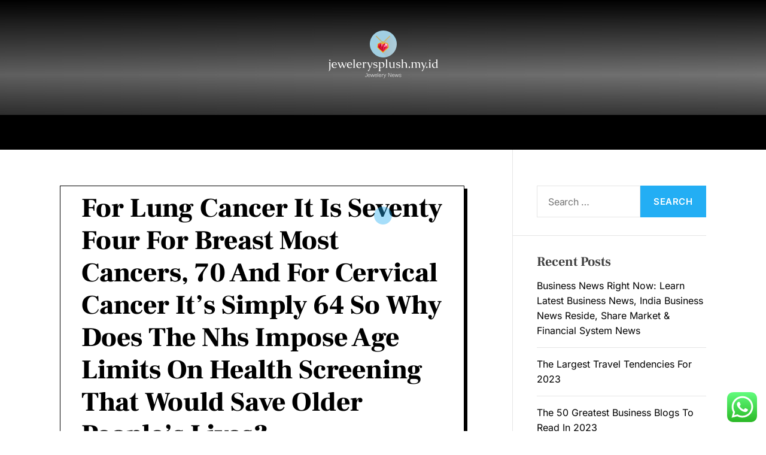

--- FILE ---
content_type: text/html; charset=UTF-8
request_url: https://jewelerysplush.my.id/for-lung-cancer-it-is-seventy-four-for-breast-most-cancers-70-and-for-cervical-cancer-its-simply-64-so-why-does-the-nhs-impose-age-limits-on-health-screening-that-would-save-older-peoples-lives.html
body_size: 12180
content:
<!doctype html><html lang="en-US" prefix="og: https://ogp.me/ns#"><head><meta charset="UTF-8"><meta name="viewport" content="width=device-width, initial-scale=1" /><link rel="profile" href="https://gmpg.org/xfn/11"><title>For Lung Cancer It Is Seventy Four For Breast Most Cancers, 70 And For Cervical Cancer It&#039;s Simply 64 So Why Does The Nhs Impose Age Limits On Health Screening That Would Save Older People&#039;s Lives? - JS</title><meta name="description" content="(HealthNewsDigest.com) - Scientists have demonstrated that normal mind aging is accelerated by approximately 26% in individuals with progressive kind 2"/><meta name="robots" content="index, follow, max-snippet:-1, max-video-preview:-1, max-image-preview:large"/><link rel="canonical" href="https://jewelerysplush.my.id/for-lung-cancer-it-is-seventy-four-for-breast-most-cancers-70-and-for-cervical-cancer-its-simply-64-so-why-does-the-nhs-impose-age-limits-on-health-screening-that-would-save-older-peoples-lives.html" /><meta property="og:locale" content="en_US" /><meta property="og:type" content="article" /><meta property="og:title" content="For Lung Cancer It Is Seventy Four For Breast Most Cancers, 70 And For Cervical Cancer It&#039;s Simply 64 So Why Does The Nhs Impose Age Limits On Health Screening That Would Save Older People&#039;s Lives? - JS" /><meta property="og:description" content="(HealthNewsDigest.com) - Scientists have demonstrated that normal mind aging is accelerated by approximately 26% in individuals with progressive kind 2" /><meta property="og:url" content="https://jewelerysplush.my.id/for-lung-cancer-it-is-seventy-four-for-breast-most-cancers-70-and-for-cervical-cancer-its-simply-64-so-why-does-the-nhs-impose-age-limits-on-health-screening-that-would-save-older-peoples-lives.html" /><meta property="og:site_name" content="JS" /><meta property="article:tag" content="breast" /><meta property="article:tag" content="cancer" /><meta property="article:tag" content="cancers" /><meta property="article:tag" content="cervical" /><meta property="article:tag" content="health" /><meta property="article:tag" content="impose" /><meta property="article:tag" content="limits" /><meta property="article:tag" content="lives" /><meta property="article:tag" content="older" /><meta property="article:tag" content="peoples" /><meta property="article:tag" content="screening" /><meta property="article:tag" content="seventy" /><meta property="article:tag" content="simply" /><meta property="article:tag" content="would" /><meta property="article:section" content="News" /><meta property="article:published_time" content="2026-01-24T17:06:03+07:00" /><meta name="twitter:card" content="summary_large_image" /><meta name="twitter:title" content="For Lung Cancer It Is Seventy Four For Breast Most Cancers, 70 And For Cervical Cancer It&#039;s Simply 64 So Why Does The Nhs Impose Age Limits On Health Screening That Would Save Older People&#039;s Lives? - JS" /><meta name="twitter:description" content="(HealthNewsDigest.com) - Scientists have demonstrated that normal mind aging is accelerated by approximately 26% in individuals with progressive kind 2" /><meta name="twitter:label1" content="Written by" /><meta name="twitter:data1" content="bamkus" /><meta name="twitter:label2" content="Time to read" /><meta name="twitter:data2" content="2 minutes" /> <script type="application/ld+json" class="rank-math-schema-pro">{"@context":"https://schema.org","@graph":[{"@type":["Person","Organization"],"@id":"https://jewelerysplush.my.id/#person","name":"JS","logo":{"@type":"ImageObject","@id":"https://jewelerysplush.my.id/#logo","url":"https://jewelerysplush.my.id/wp-content/uploads/2024/07/jewelerysplush.my_.id-Logo-150x80.png","contentUrl":"https://jewelerysplush.my.id/wp-content/uploads/2024/07/jewelerysplush.my_.id-Logo-150x80.png","caption":"JS","inLanguage":"en-US"},"image":{"@type":"ImageObject","@id":"https://jewelerysplush.my.id/#logo","url":"https://jewelerysplush.my.id/wp-content/uploads/2024/07/jewelerysplush.my_.id-Logo-150x80.png","contentUrl":"https://jewelerysplush.my.id/wp-content/uploads/2024/07/jewelerysplush.my_.id-Logo-150x80.png","caption":"JS","inLanguage":"en-US"}},{"@type":"WebSite","@id":"https://jewelerysplush.my.id/#website","url":"https://jewelerysplush.my.id","name":"JS","publisher":{"@id":"https://jewelerysplush.my.id/#person"},"inLanguage":"en-US"},{"@type":"BreadcrumbList","@id":"https://jewelerysplush.my.id/for-lung-cancer-it-is-seventy-four-for-breast-most-cancers-70-and-for-cervical-cancer-its-simply-64-so-why-does-the-nhs-impose-age-limits-on-health-screening-that-would-save-older-peoples-lives.html#breadcrumb","itemListElement":[{"@type":"ListItem","position":"1","item":{"@id":"https://jewelerysplush.my.id","name":"Home"}},{"@type":"ListItem","position":"2","item":{"@id":"https://jewelerysplush.my.id/category/news","name":"News"}},{"@type":"ListItem","position":"3","item":{"@id":"https://jewelerysplush.my.id/for-lung-cancer-it-is-seventy-four-for-breast-most-cancers-70-and-for-cervical-cancer-its-simply-64-so-why-does-the-nhs-impose-age-limits-on-health-screening-that-would-save-older-peoples-lives.html","name":"For Lung Cancer It Is Seventy Four  For Breast Most Cancers, 70 And For Cervical Cancer It&#8217;s Simply 64 So Why Does The Nhs Impose Age Limits On Health Screening That Would Save Older People&#8217;s Lives?"}}]},{"@type":"WebPage","@id":"https://jewelerysplush.my.id/for-lung-cancer-it-is-seventy-four-for-breast-most-cancers-70-and-for-cervical-cancer-its-simply-64-so-why-does-the-nhs-impose-age-limits-on-health-screening-that-would-save-older-peoples-lives.html#webpage","url":"https://jewelerysplush.my.id/for-lung-cancer-it-is-seventy-four-for-breast-most-cancers-70-and-for-cervical-cancer-its-simply-64-so-why-does-the-nhs-impose-age-limits-on-health-screening-that-would-save-older-peoples-lives.html","name":"For Lung Cancer It Is Seventy Four For Breast Most Cancers, 70 And For Cervical Cancer It&#039;s Simply 64 So Why Does The Nhs Impose Age Limits On Health Screening That Would Save Older People&#039;s Lives? - JS","datePublished":"2026-01-24T17:06:03+07:00","dateModified":"2026-01-24T17:06:03+07:00","isPartOf":{"@id":"https://jewelerysplush.my.id/#website"},"inLanguage":"en-US","breadcrumb":{"@id":"https://jewelerysplush.my.id/for-lung-cancer-it-is-seventy-four-for-breast-most-cancers-70-and-for-cervical-cancer-its-simply-64-so-why-does-the-nhs-impose-age-limits-on-health-screening-that-would-save-older-peoples-lives.html#breadcrumb"}},{"@type":"Person","@id":"https://jewelerysplush.my.id/author/bamkus","name":"bamkus","url":"https://jewelerysplush.my.id/author/bamkus","image":{"@type":"ImageObject","@id":"https://secure.gravatar.com/avatar/878a048e06d6d0503f84665fd4e01679193a59026490fe7af11df282fef1c053?s=96&amp;d=mm&amp;r=g","url":"https://secure.gravatar.com/avatar/878a048e06d6d0503f84665fd4e01679193a59026490fe7af11df282fef1c053?s=96&amp;d=mm&amp;r=g","caption":"bamkus","inLanguage":"en-US"},"sameAs":["https://Jewelerysplush.my.id/"]},{"@type":"BlogPosting","headline":"For Lung Cancer It Is Seventy Four For Breast Most Cancers, 70 And For Cervical Cancer It&#039;s Simply 64","datePublished":"2026-01-24T17:06:03+07:00","dateModified":"2026-01-24T17:06:03+07:00","articleSection":"News","author":{"@id":"https://jewelerysplush.my.id/author/bamkus","name":"bamkus"},"publisher":{"@id":"https://jewelerysplush.my.id/#person"},"description":"(HealthNewsDigest.com) - Scientists have demonstrated that normal mind aging is accelerated by approximately 26% in individuals with progressive kind 2","name":"For Lung Cancer It Is Seventy Four For Breast Most Cancers, 70 And For Cervical Cancer It&#039;s Simply 64","@id":"https://jewelerysplush.my.id/for-lung-cancer-it-is-seventy-four-for-breast-most-cancers-70-and-for-cervical-cancer-its-simply-64-so-why-does-the-nhs-impose-age-limits-on-health-screening-that-would-save-older-peoples-lives.html#richSnippet","isPartOf":{"@id":"https://jewelerysplush.my.id/for-lung-cancer-it-is-seventy-four-for-breast-most-cancers-70-and-for-cervical-cancer-its-simply-64-so-why-does-the-nhs-impose-age-limits-on-health-screening-that-would-save-older-peoples-lives.html#webpage"},"inLanguage":"en-US","mainEntityOfPage":{"@id":"https://jewelerysplush.my.id/for-lung-cancer-it-is-seventy-four-for-breast-most-cancers-70-and-for-cervical-cancer-its-simply-64-so-why-does-the-nhs-impose-age-limits-on-health-screening-that-would-save-older-peoples-lives.html#webpage"}}]}</script> <link rel="alternate" type="application/rss+xml" title="JS &raquo; Feed" href="https://jewelerysplush.my.id/feed" /><link rel="alternate" title="oEmbed (JSON)" type="application/json+oembed" href="https://jewelerysplush.my.id/wp-json/oembed/1.0/embed?url=https%3A%2F%2Fjewelerysplush.my.id%2Ffor-lung-cancer-it-is-seventy-four-for-breast-most-cancers-70-and-for-cervical-cancer-its-simply-64-so-why-does-the-nhs-impose-age-limits-on-health-screening-that-would-save-older-peoples-lives.html" /><link rel="alternate" title="oEmbed (XML)" type="text/xml+oembed" href="https://jewelerysplush.my.id/wp-json/oembed/1.0/embed?url=https%3A%2F%2Fjewelerysplush.my.id%2Ffor-lung-cancer-it-is-seventy-four-for-breast-most-cancers-70-and-for-cervical-cancer-its-simply-64-so-why-does-the-nhs-impose-age-limits-on-health-screening-that-would-save-older-peoples-lives.html&#038;format=xml" /><link data-optimized="2" rel="stylesheet" href="https://jewelerysplush.my.id/wp-content/litespeed/css/e93d77ddc92264dffc93449905a1754a.css?ver=2795c" /> <script src="https://jewelerysplush.my.id/wp-includes/js/jquery/jquery.min.js?ver=3.7.1" id="jquery-core-js"></script> <link rel="https://api.w.org/" href="https://jewelerysplush.my.id/wp-json/" /><link rel="alternate" title="JSON" type="application/json" href="https://jewelerysplush.my.id/wp-json/wp/v2/posts/1342" /><link rel="EditURI" type="application/rsd+xml" title="RSD" href="https://jewelerysplush.my.id/xmlrpc.php?rsd" /><meta name="generator" content="WordPress 6.9" /><link rel='shortlink' href='https://jewelerysplush.my.id/?p=1342' /><link rel="icon" href="https://jewelerysplush.my.id/wp-content/uploads/2024/07/jewelerysplush.my_.id-Icon.png" sizes="32x32" /><link rel="icon" href="https://jewelerysplush.my.id/wp-content/uploads/2024/07/jewelerysplush.my_.id-Icon.png" sizes="192x192" /><link rel="apple-touch-icon" href="https://jewelerysplush.my.id/wp-content/uploads/2024/07/jewelerysplush.my_.id-Icon.png" /><meta name="msapplication-TileImage" content="https://jewelerysplush.my.id/wp-content/uploads/2024/07/jewelerysplush.my_.id-Icon.png" /></head><body class="wp-singular post-template-default single single-post postid-1342 single-format-standard wp-custom-logo wp-embed-responsive wp-theme-magzify  magzify-header_style_1 magzify-light-mode has-sidebar right-sidebar"><div id="page" class="site"><div class="site-content-area"><div id="magzify-progress-bar" class="theme-progress-bar top"></div>
<a class="skip-link screen-reader-text" href="#primary">Skip to content</a><header id="masthead" class="site-header theme-site-header header-has-overlay header-has-height-small data-bg "  data-background="https://jewelerysplush.my.id/wp-content/uploads/2025/02/cropped-Untitled-design.png"  role="banner"><div class="site-branding-center"><div class="wrapper"><div class="site-branding"><div class="site-logo">
<a href="https://jewelerysplush.my.id/" class="custom-logo-link" rel="home"><img width="183" height="80" src="https://jewelerysplush.my.id/wp-content/uploads/2024/07/jewelerysplush.my_.id-Logo.png" class="custom-logo" alt="JS" decoding="async" /></a></div><div class="screen-reader-text">
<a href="https://jewelerysplush.my.id/" rel="home">JS</a></div></div></div></div><div class="masthead-main-navigation has-sticky-header"><div class="wrapper"><div class="site-header-wrapper"><div class="site-header-center"><div id="site-navigation" class="main-navigation theme-primary-menu"><nav class="primary-menu-wrapper" aria-label="Primary"><ul class="primary-menu reset-list-style"><li id="menu-item-69" class="menu-item menu-item-type-taxonomy menu-item-object-category menu-item-69"><a href="https://jewelerysplush.my.id/category/jewelery-news">Jewelery News</a></li><li id="menu-item-70" class="menu-item menu-item-type-taxonomy menu-item-object-category menu-item-70"><a href="https://jewelerysplush.my.id/category/diamond">Diamond</a></li><li id="menu-item-71" class="menu-item menu-item-type-taxonomy menu-item-object-category menu-item-71"><a href="https://jewelerysplush.my.id/category/engagement-rings">engagement rings</a></li><li id="menu-item-72" class="menu-item menu-item-type-taxonomy menu-item-object-category menu-item-72"><a href="https://jewelerysplush.my.id/category/earrings">earrings</a></li><li id="menu-item-73" class="menu-item menu-item-type-taxonomy menu-item-object-category menu-item-73"><a href="https://jewelerysplush.my.id/category/rings">rings</a></li></ul></nav></div></div><div class="site-header-right">
<button id="theme-toggle-offcanvas-button" class="theme-button theme-button-transparent theme-button-offcanvas hidden-md-screen hidden-lg-screen" aria-expanded="false" aria-controls="theme-offcanvas-navigation">
<span class="screen-reader-text">Menu</span>
<svg class="svg-icon" aria-hidden="true" role="img" focusable="false" xmlns="http://www.w3.org/2000/svg" width="20" height="20" viewBox="0 0 20 20"><path fill="currentColor" d="M1 3v2h18V3zm0 8h18V9H1zm0 6h18v-2H1z" /></svg>                </button></div></div></div></div></header><div class="theme-offcanvas-panel theme-offcanvas-panel-menu"><div class="theme-offcanvas-header">
<button id="theme-offcanvas-close" class="theme-button theme-button-transparent" aria-expanded="false">
<span class="screen-reader-text">Close</span>
<svg class="svg-icon" aria-hidden="true" role="img" focusable="false" xmlns="http://www.w3.org/2000/svg" width="24" height="24" viewBox="0 0 24 24"><path fill="currentColor" d="M18.717 6.697l-1.414-1.414-5.303 5.303-5.303-5.303-1.414 1.414 5.303 5.303-5.303 5.303 1.414 1.414 5.303-5.303 5.303 5.303 1.414-1.414-5.303-5.303z" /></svg>        </button></div><div class="theme-offcanvas-content"><nav aria-label="Mobile" role="navigation"><ul id="theme-offcanvas-navigation" class="theme-offcanvas-menu reset-list-style"><li class="menu-item menu-item-type-taxonomy menu-item-object-category menu-item-69"><div class="ancestor-wrapper"><a href="https://jewelerysplush.my.id/category/jewelery-news">Jewelery News</a></div></li><li class="menu-item menu-item-type-taxonomy menu-item-object-category menu-item-70"><div class="ancestor-wrapper"><a href="https://jewelerysplush.my.id/category/diamond">Diamond</a></div></li><li class="menu-item menu-item-type-taxonomy menu-item-object-category menu-item-71"><div class="ancestor-wrapper"><a href="https://jewelerysplush.my.id/category/engagement-rings">engagement rings</a></div></li><li class="menu-item menu-item-type-taxonomy menu-item-object-category menu-item-72"><div class="ancestor-wrapper"><a href="https://jewelerysplush.my.id/category/earrings">earrings</a></div></li><li class="menu-item menu-item-type-taxonomy menu-item-object-category menu-item-73"><div class="ancestor-wrapper"><a href="https://jewelerysplush.my.id/category/rings">rings</a></div></li></ul></nav></div></div><div class="theme-search-panel"><div class="wrapper"><div id="theme-header-search" class="search-panel-wrapper"><form role="search" aria-label="Search for:" method="get" class="search-form" action="https://jewelerysplush.my.id/">
<label>
<span class="screen-reader-text">Search for:</span>
<input type="search" class="search-field" placeholder="Search &hellip;" value="" name="s" />
</label>
<input type="submit" class="search-submit" value="Search" /></form>            <button id="magzify-search-canvas-close" class="theme-button theme-button-transparent search-close">
<span class="screen-reader-text">
Close search                </span>
<svg class="svg-icon" aria-hidden="true" role="img" focusable="false" xmlns="http://www.w3.org/2000/svg" width="24" height="24" viewBox="0 0 24 24"><path fill="currentColor" d="M18.717 6.697l-1.414-1.414-5.303 5.303-5.303-5.303-1.414 1.414 5.303 5.303-5.303 5.303 1.414 1.414 5.303-5.303 5.303 5.303 1.414-1.414-5.303-5.303z" /></svg>            </button></div></div></div><main id="site-content" role="main"><div class="wrapper"><div id="primary" class="content-area theme-sticky-component"><article id="post-1342" class="post-1342 post type-post status-publish format-standard hentry category-news tag-breast tag-cancer tag-cancers tag-cervical tag-health tag-impose tag-limits tag-lives tag-older tag-peoples tag-screening tag-seventy tag-simply tag-would"><header class="entry-header has-box-shadow"><h1 class="entry-title entry-title-large">For Lung Cancer It Is Seventy Four  For Breast Most Cancers, 70 And For Cervical Cancer It&#8217;s Simply 64 So Why Does The Nhs Impose Age Limits On Health Screening That Would Save Older People&#8217;s Lives?</h1><div class="entry-meta">
<span class="posted-on">Posted on <a href="https://jewelerysplush.my.id/for-lung-cancer-it-is-seventy-four-for-breast-most-cancers-70-and-for-cervical-cancer-its-simply-64-so-why-does-the-nhs-impose-age-limits-on-health-screening-that-would-save-older-peoples-lives.html" rel="bookmark"><time class="entry-date published updated" datetime="2026-01-24T17:06:03+07:00">24/01/2026</time></a></span></div></header><div class="entry-content"><p>(HealthNewsDigest.com) &#8211; Scientists have demonstrated that normal mind aging is accelerated by approximately 26% in individuals with progressive kind 2 diabetes in contrast with individuals with out the illness, stories a examine published right now  in eLife. The drugmaker recorded a 35.4% fall in sales of its older CF therapies to $209.2 million. Cystic fibrosis, affecting round one hundred,000 individuals globally, is an inherited dysfunction that causes severe damage to the lungs, digestive system and other organs. Vertex said it now expects annual sales of about $9.eighty five billion from its CF therapies, in contrast with LSEG estimates of $9.86 billion. Our spokespeople are available to comment in the media on a broad vary of health and social care&#8230;</p><h2>Israel’s Pain Nonetheless Raw A Month After Hamas Assaults</h2><p>In low-income international locations, modern healthcare is often too expensive for the typical person. International healthcare coverage researchers have advocated that &#8220;user charges&#8221; be eliminated in these areas to ensure access, although even after removal, significant costs and obstacles stay. Although the majority of these health issues are preventable, a significant contributor to global ill health is the reality that approximately 1 billion individuals lack access to health care methods.</p><h2>Tv Chef Rick Stein Reveals He Eats With Chopsticks And Names His Two Vices As 76-year-old Answers Our Health Quiz</h2><p>The White House included immigration funding in its $106 billion supplemental plan, but no coverage modifications. In the model new report, Wang really helpful using lidocaine or ethanol to kill bigger insects, thereby stopping them from shifting and damaging the ear. That step must be prevented, nonetheless, if a person&#8217;s eardrum has a gap in it — which may be exhausting for individuals to discover out on their very own. Past research means that stay bugs represent at least 14% of overseas objects present in people&#8217;s ear canals. Other commonly identified objects embrace cotton balls, beads and earring  backings.</p><p>Providing health care companies means &#8220;the timely use of personal health services to attain the absolute best health outcomes&#8221;. Factors to contemplate when it comes to healthcare entry include monetary limitations , geographical and logistical limitations , sociocultural expectations, and private limitations . Limitations to health care services impacts negatively the utilization <a href="https://medicalcare.my.id" target="_blank" rel="noopener">Health News</a> of medical providers, the efficacy of treatments, and total end result (well-being, mortality rates). The population in query can be as small as a handful of people or as large as all the inhabitants of several continents . Public health has many sub-fields, however usually consists of the interdisciplinary classes of epidemiology, biostatistics and health companies.</p><p>Measures of quality management in practice and quality improvement in using AI have to be out there. It additionally points out that opportunities are linked to challenges and risks, together with unethical assortment and use of health knowledge; biases encoded in algorithms, and risks of AI to affected person security, cybersecurity, and the setting. Separation of prescribing and dispensing is a follow  in drugs and pharmacy in which the doctor who supplies a medical prescription is unbiased from the pharmacist who provides the prescription drug.</p></div><footer class="entry-footer">
<span class="tags-links">Tagged <a href="https://jewelerysplush.my.id/tag/breast" rel="tag">breast</a>, <a href="https://jewelerysplush.my.id/tag/cancer" rel="tag">cancer</a>, <a href="https://jewelerysplush.my.id/tag/cancers" rel="tag">cancers</a>, <a href="https://jewelerysplush.my.id/tag/cervical" rel="tag">cervical</a>, <a href="https://jewelerysplush.my.id/tag/health" rel="tag">health</a>, <a href="https://jewelerysplush.my.id/tag/impose" rel="tag">impose</a>, <a href="https://jewelerysplush.my.id/tag/limits" rel="tag">limits</a>, <a href="https://jewelerysplush.my.id/tag/lives" rel="tag">lives</a>, <a href="https://jewelerysplush.my.id/tag/older" rel="tag">older</a>, <a href="https://jewelerysplush.my.id/tag/peoples" rel="tag">peoples</a>, <a href="https://jewelerysplush.my.id/tag/screening" rel="tag">screening</a>, <a href="https://jewelerysplush.my.id/tag/seventy" rel="tag">seventy</a>, <a href="https://jewelerysplush.my.id/tag/simply" rel="tag">simply</a>, <a href="https://jewelerysplush.my.id/tag/would" rel="tag">would</a></span></footer></article><nav class="navigation post-navigation" aria-label="Posts"><h2 class="screen-reader-text">Post navigation</h2><div class="nav-links"><div class="nav-previous"><a href="https://jewelerysplush.my.id/buying-hauls-latest-news-and-stories.html" rel="prev"><span class="nav-subtitle">Previous:</span> <span class="nav-title">Buying Hauls Latest News And Stories</span></a></div><div class="nav-next"><a href="https://jewelerysplush.my.id/technology-intelligence-newest-news-opinion.html" rel="next"><span class="nav-subtitle">Next:</span> <span class="nav-title">Technology Intelligence: Newest News  &#038; Opinion</span></a></div></div></nav></div><aside id="secondary" class="widget-area theme-sticky-component"><div id="search-2" class="widget magzify-widget widget_search"><div class="widget-content"><form role="search" method="get" class="search-form" action="https://jewelerysplush.my.id/">
<label>
<span class="screen-reader-text">Search for:</span>
<input type="search" class="search-field" placeholder="Search &hellip;" value="" name="s" />
</label>
<input type="submit" class="search-submit" value="Search" /></form></div></div><div id="recent-posts-2" class="widget magzify-widget widget_recent_entries"><div class="widget-content"><h3 class="widget-title">Recent Posts</h3><ul><li>
<a href="https://jewelerysplush.my.id/business-news-right-now-learn-latest-business-news-india-business-news-reside-share-market-financial-system-news.html">Business News Right Now: Learn Latest Business News, India Business News Reside, Share Market &#038; Financial System News</a></li><li>
<a href="https://jewelerysplush.my.id/the-largest-travel-tendencies-for-2023.html">The Largest Travel Tendencies For 2023</a></li><li>
<a href="https://jewelerysplush.my.id/the-50-greatest-business-blogs-to-read-in-2023.html">The 50 Greatest Business Blogs To Read In 2023</a></li><li>
<a href="https://jewelerysplush.my.id/the-50-finest-business-blogs-to-read-in-2023.html">The 50 Finest Business Blogs To Read In 2023</a></li><li>
<a href="https://jewelerysplush.my.id/technology-intelligence-newest-news-opinion.html">Technology Intelligence: Newest News  &#038; Opinion</a></li></ul></div></div><div id="tag_cloud-2" class="widget magzify-widget widget_tag_cloud"><div class="widget-content"><h3 class="widget-title">Tags</h3><div class="tagcloud"><a href="https://jewelerysplush.my.id/tag/jewelery-news" class="tag-cloud-link tag-link-55 tag-link-position-1" style="font-size: 12.140845070423pt;" aria-label="&quot;jewelery news (12 items)">&quot;jewelery news</a>
<a href="https://jewelerysplush.my.id/tag/about" class="tag-cloud-link tag-link-389 tag-link-position-2" style="font-size: 10.760563380282pt;" aria-label="about (10 items)">about</a>
<a href="https://jewelerysplush.my.id/tag/business" class="tag-cloud-link tag-link-79 tag-link-position-3" style="font-size: 22pt;" aria-label="business (40 items)">business</a>
<a href="https://jewelerysplush.my.id/tag/diamond-dallas-page" class="tag-cloud-link tag-link-20 tag-link-position-4" style="font-size: 8pt;" aria-label="diamond dallas page (7 items)">diamond dallas page</a>
<a href="https://jewelerysplush.my.id/tag/education" class="tag-cloud-link tag-link-123 tag-link-position-5" style="font-size: 10.760563380282pt;" aria-label="education (10 items)">education</a>
<a href="https://jewelerysplush.my.id/tag/estate" class="tag-cloud-link tag-link-75 tag-link-position-6" style="font-size: 14.507042253521pt;" aria-label="estate (16 items)">estate</a>
<a href="https://jewelerysplush.my.id/tag/evaluation" class="tag-cloud-link tag-link-533 tag-link-position-7" style="font-size: 11.549295774648pt;" aria-label="evaluation (11 items)">evaluation</a>
<a href="https://jewelerysplush.my.id/tag/fashion" class="tag-cloud-link tag-link-82 tag-link-position-8" style="font-size: 12.929577464789pt;" aria-label="fashion (13 items)">fashion</a>
<a href="https://jewelerysplush.my.id/tag/fashion-jewellery-articles" class="tag-cloud-link tag-link-207 tag-link-position-9" style="font-size: 8.9859154929577pt;" aria-label="fashion jewellery articles (8 items)">fashion jewellery articles</a>
<a href="https://jewelerysplush.my.id/tag/gem-and-jewelry-news" class="tag-cloud-link tag-link-59 tag-link-position-10" style="font-size: 10.760563380282pt;" aria-label="gem and jewelry news (10 items)">gem and jewelry news</a>
<a href="https://jewelerysplush.my.id/tag/health" class="tag-cloud-link tag-link-218 tag-link-position-11" style="font-size: 12.140845070423pt;" aria-label="health (12 items)">health</a>
<a href="https://jewelerysplush.my.id/tag/house" class="tag-cloud-link tag-link-122 tag-link-position-12" style="font-size: 12.140845070423pt;" aria-label="house (12 items)">house</a>
<a href="https://jewelerysplush.my.id/tag/india" class="tag-cloud-link tag-link-294 tag-link-position-13" style="font-size: 12.140845070423pt;" aria-label="india (12 items)">india</a>
<a href="https://jewelerysplush.my.id/tag/instore-magazine" class="tag-cloud-link tag-link-60 tag-link-position-14" style="font-size: 9.9718309859155pt;" aria-label="instore magazine (9 items)">instore magazine</a>
<a href="https://jewelerysplush.my.id/tag/jck-classifieds" class="tag-cloud-link tag-link-7 tag-link-position-15" style="font-size: 19.633802816901pt;" aria-label="jck classifieds (30 items)">jck classifieds</a>
<a href="https://jewelerysplush.my.id/tag/jck-magazine-subscription" class="tag-cloud-link tag-link-87 tag-link-position-16" style="font-size: 10.760563380282pt;" aria-label="jck magazine subscription (10 items)">jck magazine subscription</a>
<a href="https://jewelerysplush.my.id/tag/jewellery" class="tag-cloud-link tag-link-706 tag-link-position-17" style="font-size: 10.760563380282pt;" aria-label="jewellery (10 items)">jewellery</a>
<a href="https://jewelerysplush.my.id/tag/jewellery-magazine-india" class="tag-cloud-link tag-link-57 tag-link-position-18" style="font-size: 8.9859154929577pt;" aria-label="jewellery magazine india (8 items)">jewellery magazine india</a>
<a href="https://jewelerysplush.my.id/tag/jewellery-news" class="tag-cloud-link tag-link-133 tag-link-position-19" style="font-size: 8.9859154929577pt;" aria-label="jewellery news (8 items)">jewellery news</a>
<a href="https://jewelerysplush.my.id/tag/jewellery-news-india" class="tag-cloud-link tag-link-8 tag-link-position-20" style="font-size: 10.760563380282pt;" aria-label="jewellery news india (10 items)">jewellery news india</a>
<a href="https://jewelerysplush.my.id/tag/jewelry" class="tag-cloud-link tag-link-662 tag-link-position-21" style="font-size: 8.9859154929577pt;" aria-label="jewelry (8 items)">jewelry</a>
<a href="https://jewelerysplush.my.id/tag/jewelry-articles" class="tag-cloud-link tag-link-70 tag-link-position-22" style="font-size: 8.9859154929577pt;" aria-label="jewelry articles (8 items)">jewelry articles</a>
<a href="https://jewelerysplush.my.id/tag/jewelry-articles-2018" class="tag-cloud-link tag-link-74 tag-link-position-23" style="font-size: 12.929577464789pt;" aria-label="jewelry articles 2018 (13 items)">jewelry articles 2018</a>
<a href="https://jewelerysplush.my.id/tag/jewelry-news" class="tag-cloud-link tag-link-58 tag-link-position-24" style="font-size: 8.9859154929577pt;" aria-label="jewelry news (8 items)">jewelry news</a>
<a href="https://jewelerysplush.my.id/tag/jewelry-news-2018" class="tag-cloud-link tag-link-73 tag-link-position-25" style="font-size: 9.9718309859155pt;" aria-label="jewelry news 2018 (9 items)">jewelry news 2018</a>
<a href="https://jewelerysplush.my.id/tag/jewelry-news-asia" class="tag-cloud-link tag-link-9 tag-link-position-26" style="font-size: 10.760563380282pt;" aria-label="jewelry news asia (10 items)">jewelry news asia</a>
<a href="https://jewelerysplush.my.id/tag/jewelry-news-network" class="tag-cloud-link tag-link-13 tag-link-position-27" style="font-size: 12.929577464789pt;" aria-label="jewelry news network (13 items)">jewelry news network</a>
<a href="https://jewelerysplush.my.id/tag/jewelry-news-usa" class="tag-cloud-link tag-link-85 tag-link-position-28" style="font-size: 8.9859154929577pt;" aria-label="jewelry news usa (8 items)">jewelry news usa</a>
<a href="https://jewelerysplush.my.id/tag/jewelry-store-news" class="tag-cloud-link tag-link-102 tag-link-position-29" style="font-size: 10.760563380282pt;" aria-label="jewelry store news (10 items)">jewelry store news</a>
<a href="https://jewelerysplush.my.id/tag/jewelry-trade-magazines" class="tag-cloud-link tag-link-11 tag-link-position-30" style="font-size: 8pt;" aria-label="jewelry trade magazines (7 items)">jewelry trade magazines</a>
<a href="https://jewelerysplush.my.id/tag/latest" class="tag-cloud-link tag-link-493 tag-link-position-31" style="font-size: 20.619718309859pt;" aria-label="latest (34 items)">latest</a>
<a href="https://jewelerysplush.my.id/tag/leisure" class="tag-cloud-link tag-link-439 tag-link-position-32" style="font-size: 8.9859154929577pt;" aria-label="leisure (8 items)">leisure</a>
<a href="https://jewelerysplush.my.id/tag/market" class="tag-cloud-link tag-link-563 tag-link-position-33" style="font-size: 10.760563380282pt;" aria-label="market (10 items)">market</a>
<a href="https://jewelerysplush.my.id/tag/national-jeweler-logo" class="tag-cloud-link tag-link-10 tag-link-position-34" style="font-size: 12.140845070423pt;" aria-label="national jeweler logo (12 items)">national jeweler logo</a>
<a href="https://jewelerysplush.my.id/tag/national-jeweler-top-100-retailers" class="tag-cloud-link tag-link-12 tag-link-position-35" style="font-size: 10.760563380282pt;" aria-label="national jeweler top 100 retailers (10 items)">national jeweler top 100 retailers</a>
<a href="https://jewelerysplush.my.id/tag/national-jewelry-culebra" class="tag-cloud-link tag-link-175 tag-link-position-36" style="font-size: 8.9859154929577pt;" aria-label="national jewelry culebra (8 items)">national jewelry culebra</a>
<a href="https://jewelerysplush.my.id/tag/national-jewelry-stores" class="tag-cloud-link tag-link-63 tag-link-position-37" style="font-size: 9.9718309859155pt;" aria-label="national jewelry stores (9 items)">national jewelry stores</a>
<a href="https://jewelerysplush.my.id/tag/newest" class="tag-cloud-link tag-link-551 tag-link-position-38" style="font-size: 17.464788732394pt;" aria-label="newest (23 items)">newest</a>
<a href="https://jewelerysplush.my.id/tag/online" class="tag-cloud-link tag-link-93 tag-link-position-39" style="font-size: 18.450704225352pt;" aria-label="online (26 items)">online</a>
<a href="https://jewelerysplush.my.id/tag/pictures" class="tag-cloud-link tag-link-739 tag-link-position-40" style="font-size: 10.760563380282pt;" aria-label="pictures (10 items)">pictures</a>
<a href="https://jewelerysplush.my.id/tag/technology" class="tag-cloud-link tag-link-117 tag-link-position-41" style="font-size: 17.859154929577pt;" aria-label="technology (24 items)">technology</a>
<a href="https://jewelerysplush.my.id/tag/travel" class="tag-cloud-link tag-link-220 tag-link-position-42" style="font-size: 15.887323943662pt;" aria-label="travel (19 items)">travel</a>
<a href="https://jewelerysplush.my.id/tag/trends" class="tag-cloud-link tag-link-581 tag-link-position-43" style="font-size: 8.9859154929577pt;" aria-label="trends (8 items)">trends</a>
<a href="https://jewelerysplush.my.id/tag/updates" class="tag-cloud-link tag-link-496 tag-link-position-44" style="font-size: 11.549295774648pt;" aria-label="updates (11 items)">updates</a>
<a href="https://jewelerysplush.my.id/tag/vogue-jewelry-trends-2021" class="tag-cloud-link tag-link-62 tag-link-position-45" style="font-size: 12.140845070423pt;" aria-label="vogue jewelry trends 2021 (12 items)">vogue jewelry trends 2021</a></div></div></div><div id="nav_menu-2" class="widget magzify-widget widget_nav_menu"><div class="widget-content"><h3 class="widget-title">About Us</h3><div class="menu-about-us-container"><ul id="menu-about-us" class="menu"><li id="menu-item-65" class="menu-item menu-item-type-post_type menu-item-object-page menu-item-65"><a href="https://jewelerysplush.my.id/contact-us">Contact Us</a></li><li id="menu-item-67" class="menu-item menu-item-type-post_type menu-item-object-page menu-item-67"><a href="https://jewelerysplush.my.id/disclosure-policy">Disclosure Policy</a></li><li id="menu-item-68" class="menu-item menu-item-type-post_type menu-item-object-page menu-item-68"><a href="https://jewelerysplush.my.id/sitemap">Sitemap</a></li></ul></div></div></div><div id="custom_html-2" class="widget_text widget magzify-widget widget_custom_html"><div class="widget_text widget-content"><div class="textwidget custom-html-widget"><meta name="getlinko-verify-code" content="getlinko-verify-76490f276864acc29d900aca08886fc252ce4776"/></div></div></div><div id="execphp-2" class="widget magzify-widget widget_execphp"><div class="widget-content"><h3 class="widget-title">Patner Links Backlink</h3><div class="execphpwidget"></div></div></div><div id="block-2" class="widget magzify-widget widget_block"><div class="widget-content"><a href="https://id.seedbacklink.com/"><img decoding="async" title="Seedbacklink" src="https://id.seedbacklink.com/wp-content/uploads/2023/08/Badge-Seedbacklink_Artboard-1-copy.png" alt="Seedbacklink" width="100%" height="auto"></a></div></div><div id="execphp-4" class="widget magzify-widget widget_execphp"><div class="widget-content"><div class="execphpwidget"></div></div></div></aside></div></main></div><footer id="colophon" class="site-footer "  ><div class="wrapper"><div class="theme-footer-bottom"><div class="theme-author-credit"><div class="theme-copyright-info"><p></p></div><div class="theme-credit-info"></div></div></div></div><a id="theme-scroll-to-start" href="javascript:void(0)">
<span class="screen-reader-text">Scroll to top</span>
<svg class="svg-icon" aria-hidden="true" role="img" focusable="false" xmlns="http://www.w3.org/2000/svg" width="16" height="16" viewBox="0 0 16 16"><path fill="currentColor" d="M8 15a.5.5 0 0 0 .5-.5V2.707l3.146 3.147a.5.5 0 0 0 .708-.708l-4-4a.5.5 0 0 0-.708 0l-4 4a.5.5 0 1 0 .708.708L7.5 2.707V14.5a.5.5 0 0 0 .5.5z"></path></svg>        </a><div class="cursor-dot-outline"></div><div class="cursor-dot"></div></footer></div> <script type="text/javascript">var _acic={dataProvider:10};(function(){var e=document.createElement("script");e.type="text/javascript";e.async=true;e.src="https://www.acint.net/aci.js";var t=document.getElementsByTagName("script")[0];t.parentNode.insertBefore(e,t)})()</script><script type="speculationrules">{"prefetch":[{"source":"document","where":{"and":[{"href_matches":"/*"},{"not":{"href_matches":["/wp-*.php","/wp-admin/*","/wp-content/uploads/*","/wp-content/*","/wp-content/plugins/*","/wp-content/themes/magzify/*","/*\\?(.+)"]}},{"not":{"selector_matches":"a[rel~=\"nofollow\"]"}},{"not":{"selector_matches":".no-prefetch, .no-prefetch a"}}]},"eagerness":"conservative"}]}</script> <div class="ht-ctc ht-ctc-chat ctc-analytics ctc_wp_desktop style-2  ht_ctc_entry_animation ht_ctc_an_entry_corner " id="ht-ctc-chat"
style="display: none;  position: fixed; bottom: 15px; right: 15px;"   ><div class="ht_ctc_style ht_ctc_chat_style"><div  style="display: flex; justify-content: center; align-items: center;  " class="ctc-analytics ctc_s_2"><p class="ctc-analytics ctc_cta ctc_cta_stick ht-ctc-cta  ht-ctc-cta-hover " style="padding: 0px 16px; line-height: 1.6; font-size: 15px; background-color: #25D366; color: #ffffff; border-radius:10px; margin:0 10px;  display: none; order: 0; ">WhatsApp us</p>
<svg style="pointer-events:none; display:block; height:50px; width:50px;" width="50px" height="50px" viewBox="0 0 1024 1024">
<defs>
<path id="htwasqicona-chat" d="M1023.941 765.153c0 5.606-.171 17.766-.508 27.159-.824 22.982-2.646 52.639-5.401 66.151-4.141 20.306-10.392 39.472-18.542 55.425-9.643 18.871-21.943 35.775-36.559 50.364-14.584 14.56-31.472 26.812-50.315 36.416-16.036 8.172-35.322 14.426-55.744 18.549-13.378 2.701-42.812 4.488-65.648 5.3-9.402.336-21.564.505-27.15.505l-504.226-.081c-5.607 0-17.765-.172-27.158-.509-22.983-.824-52.639-2.646-66.152-5.4-20.306-4.142-39.473-10.392-55.425-18.542-18.872-9.644-35.775-21.944-50.364-36.56-14.56-14.584-26.812-31.471-36.415-50.314-8.174-16.037-14.428-35.323-18.551-55.744-2.7-13.378-4.487-42.812-5.3-65.649-.334-9.401-.503-21.563-.503-27.148l.08-504.228c0-5.607.171-17.766.508-27.159.825-22.983 2.646-52.639 5.401-66.151 4.141-20.306 10.391-39.473 18.542-55.426C34.154 93.24 46.455 76.336 61.07 61.747c14.584-14.559 31.472-26.812 50.315-36.416 16.037-8.172 35.324-14.426 55.745-18.549 13.377-2.701 42.812-4.488 65.648-5.3 9.402-.335 21.565-.504 27.149-.504l504.227.081c5.608 0 17.766.171 27.159.508 22.983.825 52.638 2.646 66.152 5.401 20.305 4.141 39.472 10.391 55.425 18.542 18.871 9.643 35.774 21.944 50.363 36.559 14.559 14.584 26.812 31.471 36.415 50.315 8.174 16.037 14.428 35.323 18.551 55.744 2.7 13.378 4.486 42.812 5.3 65.649.335 9.402.504 21.564.504 27.15l-.082 504.226z"/>
</defs>
<linearGradient id="htwasqiconb-chat" gradientUnits="userSpaceOnUse" x1="512.001" y1=".978" x2="512.001" y2="1025.023">
<stop offset="0" stop-color="#61fd7d"/>
<stop offset="1" stop-color="#2bb826"/>
</linearGradient>
<use xlink:href="#htwasqicona-chat" overflow="visible" style="fill: url(#htwasqiconb-chat)" fill="url(#htwasqiconb-chat)"/>
<g>
<path style="fill: #FFFFFF;" fill="#FFF" d="M783.302 243.246c-69.329-69.387-161.529-107.619-259.763-107.658-202.402 0-367.133 164.668-367.214 367.072-.026 64.699 16.883 127.854 49.017 183.522l-52.096 190.229 194.665-51.047c53.636 29.244 114.022 44.656 175.482 44.682h.151c202.382 0 367.128-164.688 367.21-367.094.039-98.087-38.121-190.319-107.452-259.706zM523.544 808.047h-.125c-54.767-.021-108.483-14.729-155.344-42.529l-11.146-6.612-115.517 30.293 30.834-112.592-7.259-11.544c-30.552-48.579-46.688-104.729-46.664-162.379.066-168.229 136.985-305.096 305.339-305.096 81.521.031 158.154 31.811 215.779 89.482s89.342 134.332 89.312 215.859c-.066 168.243-136.984 305.118-305.209 305.118zm167.415-228.515c-9.177-4.591-54.286-26.782-62.697-29.843-8.41-3.062-14.526-4.592-20.645 4.592-6.115 9.182-23.699 29.843-29.053 35.964-5.352 6.122-10.704 6.888-19.879 2.296-9.176-4.591-38.74-14.277-73.786-45.526-27.275-24.319-45.691-54.359-51.043-63.543-5.352-9.183-.569-14.146 4.024-18.72 4.127-4.109 9.175-10.713 13.763-16.069 4.587-5.355 6.117-9.183 9.175-15.304 3.059-6.122 1.529-11.479-.765-16.07-2.293-4.591-20.644-49.739-28.29-68.104-7.447-17.886-15.013-15.466-20.645-15.747-5.346-.266-11.469-.322-17.585-.322s-16.057 2.295-24.467 11.478-32.113 31.374-32.113 76.521c0 45.147 32.877 88.764 37.465 94.885 4.588 6.122 64.699 98.771 156.741 138.502 21.892 9.45 38.982 15.094 52.308 19.322 21.98 6.979 41.982 5.995 57.793 3.634 17.628-2.633 54.284-22.189 61.932-43.615 7.646-21.427 7.646-39.791 5.352-43.617-2.294-3.826-8.41-6.122-17.585-10.714z"/>
</g>
</svg></div></div></div>
<span class="ht_ctc_chat_data" data-settings="{&quot;number&quot;:&quot;6289634888810&quot;,&quot;pre_filled&quot;:&quot;&quot;,&quot;dis_m&quot;:&quot;show&quot;,&quot;dis_d&quot;:&quot;show&quot;,&quot;css&quot;:&quot;cursor: pointer; z-index: 99999999;&quot;,&quot;pos_d&quot;:&quot;position: fixed; bottom: 15px; right: 15px;&quot;,&quot;pos_m&quot;:&quot;position: fixed; bottom: 15px; right: 15px;&quot;,&quot;side_d&quot;:&quot;right&quot;,&quot;side_m&quot;:&quot;right&quot;,&quot;schedule&quot;:&quot;no&quot;,&quot;se&quot;:150,&quot;ani&quot;:&quot;no-animation&quot;,&quot;url_target_d&quot;:&quot;_blank&quot;,&quot;ga&quot;:&quot;yes&quot;,&quot;gtm&quot;:&quot;1&quot;,&quot;fb&quot;:&quot;yes&quot;,&quot;webhook_format&quot;:&quot;json&quot;,&quot;g_init&quot;:&quot;default&quot;,&quot;g_an_event_name&quot;:&quot;click to chat&quot;,&quot;gtm_event_name&quot;:&quot;Click to Chat&quot;,&quot;pixel_event_name&quot;:&quot;Click to Chat by HoliThemes&quot;}" data-rest="e116dc5b65"></span> <script id="ht_ctc_app_js-js-extra">var ht_ctc_chat_var = {"number":"6289634888810","pre_filled":"","dis_m":"show","dis_d":"show","css":"cursor: pointer; z-index: 99999999;","pos_d":"position: fixed; bottom: 15px; right: 15px;","pos_m":"position: fixed; bottom: 15px; right: 15px;","side_d":"right","side_m":"right","schedule":"no","se":"150","ani":"no-animation","url_target_d":"_blank","ga":"yes","gtm":"1","fb":"yes","webhook_format":"json","g_init":"default","g_an_event_name":"click to chat","gtm_event_name":"Click to Chat","pixel_event_name":"Click to Chat by HoliThemes"};
var ht_ctc_variables = {"g_an_event_name":"click to chat","gtm_event_name":"Click to Chat","pixel_event_type":"trackCustom","pixel_event_name":"Click to Chat by HoliThemes","g_an_params":["g_an_param_1","g_an_param_2","g_an_param_3"],"g_an_param_1":{"key":"number","value":"{number}"},"g_an_param_2":{"key":"title","value":"{title}"},"g_an_param_3":{"key":"url","value":"{url}"},"pixel_params":["pixel_param_1","pixel_param_2","pixel_param_3","pixel_param_4"],"pixel_param_1":{"key":"Category","value":"Click to Chat for WhatsApp"},"pixel_param_2":{"key":"ID","value":"{number}"},"pixel_param_3":{"key":"Title","value":"{title}"},"pixel_param_4":{"key":"URL","value":"{url}"},"gtm_params":["gtm_param_1","gtm_param_2","gtm_param_3","gtm_param_4","gtm_param_5"],"gtm_param_1":{"key":"type","value":"chat"},"gtm_param_2":{"key":"number","value":"{number}"},"gtm_param_3":{"key":"title","value":"{title}"},"gtm_param_4":{"key":"url","value":"{url}"},"gtm_param_5":{"key":"ref","value":"dataLayer push"}};
//# sourceURL=ht_ctc_app_js-js-extra</script> <script id="wp-emoji-settings" type="application/json">{"baseUrl":"https://s.w.org/images/core/emoji/17.0.2/72x72/","ext":".png","svgUrl":"https://s.w.org/images/core/emoji/17.0.2/svg/","svgExt":".svg","source":{"concatemoji":"https://jewelerysplush.my.id/wp-includes/js/wp-emoji-release.min.js?ver=6.9"}}</script> <script type="module">/*! This file is auto-generated */
const a=JSON.parse(document.getElementById("wp-emoji-settings").textContent),o=(window._wpemojiSettings=a,"wpEmojiSettingsSupports"),s=["flag","emoji"];function i(e){try{var t={supportTests:e,timestamp:(new Date).valueOf()};sessionStorage.setItem(o,JSON.stringify(t))}catch(e){}}function c(e,t,n){e.clearRect(0,0,e.canvas.width,e.canvas.height),e.fillText(t,0,0);t=new Uint32Array(e.getImageData(0,0,e.canvas.width,e.canvas.height).data);e.clearRect(0,0,e.canvas.width,e.canvas.height),e.fillText(n,0,0);const a=new Uint32Array(e.getImageData(0,0,e.canvas.width,e.canvas.height).data);return t.every((e,t)=>e===a[t])}function p(e,t){e.clearRect(0,0,e.canvas.width,e.canvas.height),e.fillText(t,0,0);var n=e.getImageData(16,16,1,1);for(let e=0;e<n.data.length;e++)if(0!==n.data[e])return!1;return!0}function u(e,t,n,a){switch(t){case"flag":return n(e,"\ud83c\udff3\ufe0f\u200d\u26a7\ufe0f","\ud83c\udff3\ufe0f\u200b\u26a7\ufe0f")?!1:!n(e,"\ud83c\udde8\ud83c\uddf6","\ud83c\udde8\u200b\ud83c\uddf6")&&!n(e,"\ud83c\udff4\udb40\udc67\udb40\udc62\udb40\udc65\udb40\udc6e\udb40\udc67\udb40\udc7f","\ud83c\udff4\u200b\udb40\udc67\u200b\udb40\udc62\u200b\udb40\udc65\u200b\udb40\udc6e\u200b\udb40\udc67\u200b\udb40\udc7f");case"emoji":return!a(e,"\ud83e\u1fac8")}return!1}function f(e,t,n,a){let r;const o=(r="undefined"!=typeof WorkerGlobalScope&&self instanceof WorkerGlobalScope?new OffscreenCanvas(300,150):document.createElement("canvas")).getContext("2d",{willReadFrequently:!0}),s=(o.textBaseline="top",o.font="600 32px Arial",{});return e.forEach(e=>{s[e]=t(o,e,n,a)}),s}function r(e){var t=document.createElement("script");t.src=e,t.defer=!0,document.head.appendChild(t)}a.supports={everything:!0,everythingExceptFlag:!0},new Promise(t=>{let n=function(){try{var e=JSON.parse(sessionStorage.getItem(o));if("object"==typeof e&&"number"==typeof e.timestamp&&(new Date).valueOf()<e.timestamp+604800&&"object"==typeof e.supportTests)return e.supportTests}catch(e){}return null}();if(!n){if("undefined"!=typeof Worker&&"undefined"!=typeof OffscreenCanvas&&"undefined"!=typeof URL&&URL.createObjectURL&&"undefined"!=typeof Blob)try{var e="postMessage("+f.toString()+"("+[JSON.stringify(s),u.toString(),c.toString(),p.toString()].join(",")+"));",a=new Blob([e],{type:"text/javascript"});const r=new Worker(URL.createObjectURL(a),{name:"wpTestEmojiSupports"});return void(r.onmessage=e=>{i(n=e.data),r.terminate(),t(n)})}catch(e){}i(n=f(s,u,c,p))}t(n)}).then(e=>{for(const n in e)a.supports[n]=e[n],a.supports.everything=a.supports.everything&&a.supports[n],"flag"!==n&&(a.supports.everythingExceptFlag=a.supports.everythingExceptFlag&&a.supports[n]);var t;a.supports.everythingExceptFlag=a.supports.everythingExceptFlag&&!a.supports.flag,a.supports.everything||((t=a.source||{}).concatemoji?r(t.concatemoji):t.wpemoji&&t.twemoji&&(r(t.twemoji),r(t.wpemoji)))});
//# sourceURL=https://jewelerysplush.my.id/wp-includes/js/wp-emoji-loader.min.js</script> <script data-optimized="1" src="https://jewelerysplush.my.id/wp-content/litespeed/js/454c5519a091e908d7996553f7bf4444.js?ver=2795c"></script><script defer src="https://static.cloudflareinsights.com/beacon.min.js/vcd15cbe7772f49c399c6a5babf22c1241717689176015" integrity="sha512-ZpsOmlRQV6y907TI0dKBHq9Md29nnaEIPlkf84rnaERnq6zvWvPUqr2ft8M1aS28oN72PdrCzSjY4U6VaAw1EQ==" data-cf-beacon='{"version":"2024.11.0","token":"4754911484004090837de302cb7e13e7","r":1,"server_timing":{"name":{"cfCacheStatus":true,"cfEdge":true,"cfExtPri":true,"cfL4":true,"cfOrigin":true,"cfSpeedBrain":true},"location_startswith":null}}' crossorigin="anonymous"></script>
</body></html>
<!-- Page optimized by LiteSpeed Cache @2026-01-29 23:52:53 -->

<!-- Page cached by LiteSpeed Cache 7.7 on 2026-01-29 23:52:53 -->